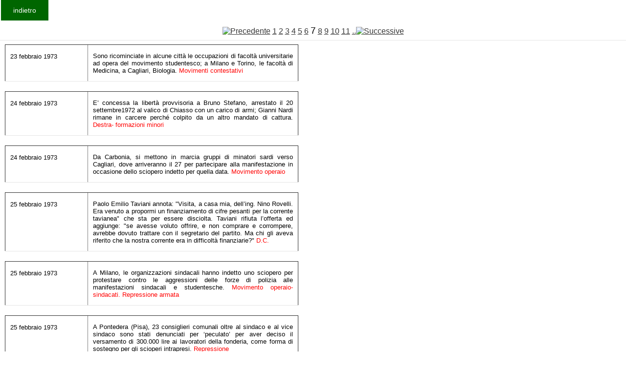

--- FILE ---
content_type: text/html
request_url: http://fondazionecipriani.it/Kronologia/Archivio.php?DAANNO=1973&AANNO=1974&id=&start=150&id=&start=0&id=&start=270&id=&start=390&id=&start=240&id=&start=60&id=&start=30&id=&start=150&id=&start=90&id=&start=180
body_size: 23982
content:
<html>

<head>
<title>Cipriani</title>
<meta http-equiv= content-type content= text/html charset=windows-1256>
<link rel="stylesheet" href="/home/templates/gk_magazine/css/k2.css" type="text/css" />
  <link rel="stylesheet" href="/home/templates/gk_magazine/css/normalize.css" type="text/css" />
  <link rel="stylesheet" href="/home/templates/gk_magazine/css/layout.css" type="text/css" />
  <link rel="stylesheet" href="/home/templates/gk_magazine/css/joomla.css" type="text/css" />
  <link rel="stylesheet" href="/home/templates/gk_magazine/css/system/system.css" type="text/css" />
  <!--link rel="stylesheet" href="/home/templates/gk_magazine/css/template.css" type="text/css" /-->
  <link rel="stylesheet" href="/home/templates/gk_magazine/css/menu/menu.css" type="text/css" />
  <link rel="stylesheet" href="/home/templates/gk_magazine/css/gk.stuff.css" type="text/css" />
  <link rel="stylesheet" href="/home/templates/gk_magazine/css/style3.css" type="text/css" />
  <link rel="stylesheet" href="/home/templates/gk_magazine/css/typography/typography.style3.css" type="text/css" />
  <link rel="stylesheet" href="/home/templates/gk_magazine/css/typography/typography.iconset.style3.css" type="text/css" />
</head>


<body >
<form> 
 <!--input type=button value=indietro  onClick=history.back()-->
  <input type=button value=indietro  onclick="location.href='Krono.php'"></form>
<br>

<!--p align=center><big>
La Storia d'Italia &#232; oscurata per un guasto tecnico che dovremmo risolvere molto presto
</big>
</p-->
				<table border="0" cellpadding="2" cellspacing="2" width="400"  valign=top>
 
				<tr><td colspan=2  align=center height=14  ><a href=/Kronologia/Archivio.php?DAANNO=1973&AANNO=1974&id=&start=150&id=&start=0&id=&start=270&id=&start=390&id=&start=240&id=&start=60&id=&start=30&id=&start=150&id=&start=90&id=&start=180&id=&start=150><img src=../images/freccia_l.gif border=0 alt=Precedente></a> <a href=/Kronologia/Archivio.php?DAANNO=1973&AANNO=1974&id=&start=150&id=&start=0&id=&start=270&id=&start=390&id=&start=240&id=&start=60&id=&start=30&id=&start=150&id=&start=90&id=&start=180&id=&start=0 class=download_indice_pagine_link>1</a> <a href=/Kronologia/Archivio.php?DAANNO=1973&AANNO=1974&id=&start=150&id=&start=0&id=&start=270&id=&start=390&id=&start=240&id=&start=60&id=&start=30&id=&start=150&id=&start=90&id=&start=180&id=&start=30 class=download_indice_pagine_link>2</a> <a href=/Kronologia/Archivio.php?DAANNO=1973&AANNO=1974&id=&start=150&id=&start=0&id=&start=270&id=&start=390&id=&start=240&id=&start=60&id=&start=30&id=&start=150&id=&start=90&id=&start=180&id=&start=60 class=download_indice_pagine_link>3</a> <a href=/Kronologia/Archivio.php?DAANNO=1973&AANNO=1974&id=&start=150&id=&start=0&id=&start=270&id=&start=390&id=&start=240&id=&start=60&id=&start=30&id=&start=150&id=&start=90&id=&start=180&id=&start=90 class=download_indice_pagine_link>4</a> <a href=/Kronologia/Archivio.php?DAANNO=1973&AANNO=1974&id=&start=150&id=&start=0&id=&start=270&id=&start=390&id=&start=240&id=&start=60&id=&start=30&id=&start=150&id=&start=90&id=&start=180&id=&start=120 class=download_indice_pagine_link>5</a> <a href=/Kronologia/Archivio.php?DAANNO=1973&AANNO=1974&id=&start=150&id=&start=0&id=&start=270&id=&start=390&id=&start=240&id=&start=60&id=&start=30&id=&start=150&id=&start=90&id=&start=180&id=&start=150 class=download_indice_pagine_link>6</a> <big>7</big> <a href=/Kronologia/Archivio.php?DAANNO=1973&AANNO=1974&id=&start=150&id=&start=0&id=&start=270&id=&start=390&id=&start=240&id=&start=60&id=&start=30&id=&start=150&id=&start=90&id=&start=180&id=&start=210 class=download_indice_pagine_link>8</a> <a href=/Kronologia/Archivio.php?DAANNO=1973&AANNO=1974&id=&start=150&id=&start=0&id=&start=270&id=&start=390&id=&start=240&id=&start=60&id=&start=30&id=&start=150&id=&start=90&id=&start=180&id=&start=240 class=download_indice_pagine_link>9</a> <a href=/Kronologia/Archivio.php?DAANNO=1973&AANNO=1974&id=&start=150&id=&start=0&id=&start=270&id=&start=390&id=&start=240&id=&start=60&id=&start=30&id=&start=150&id=&start=90&id=&start=180&id=&start=270 class=download_indice_pagine_link>10</a> <a href=/Kronologia/Archivio.php?DAANNO=1973&AANNO=1974&id=&start=150&id=&start=0&id=&start=270&id=&start=390&id=&start=240&id=&start=60&id=&start=30&id=&start=150&id=&start=90&id=&start=180&id=&start=300 class=download_indice_pagine_link>11</a>   <a href=/Kronologia/Archivio.php?DAANNO=1973&AANNO=1974&id=&start=150&id=&start=0&id=&start=270&id=&start=390&id=&start=240&id=&start=60&id=&start=30&id=&start=150&id=&start=90&id=&start=180&id=&start=210>..<img src=../images/freccia_r.gif border=0 alt=Successive></a></td></tr><tr><td colspan=2 ><table border=1  style="width:600px">
	<tr>    
		<td WIDTH="133" VALIGN="TOP"><font SIZE="2"><p ALIGN="LEFT">23 febbraio 1973</font></td>
    <td WIDTH="368" VALIGN="TOP"><font SIZE="2"><p ALIGN="justify">Sono ricominciate in alcune citt&agrave; le occupazioni di facolt&agrave; universitarie ad opera del movimento studentesco; a Milano e Torino, le facolt&agrave; di Medicina, a Cagliari, Biologia. <font COLOR=#ff0000>Movimenti contestativi</font></td>

  </tr>
	</table><table border=1  style="width:600px">
	<tr>    
		<td WIDTH="133" VALIGN="TOP"><font SIZE="2"><p ALIGN="LEFT">24 febbraio 1973</font></td>
    <td WIDTH="368" VALIGN="TOP"><font SIZE="2"><p ALIGN="justify">E’ concessa la libert&agrave; provvisoria a Bruno Stefano, arrestato il 20 settembre1972 al valico di Chiasso con un carico di armi; Gianni Nardi rimane in carcere perch&eacute; colpito da un altro mandato di cattura. <font COLOR=#ff0000>Destra- formazioni minori</font></td>

  </tr>
	</table><table border=1  style="width:600px">
	<tr>    
		<td WIDTH="133" VALIGN="TOP"><font SIZE="2"><p ALIGN="LEFT">24 febbraio 1973</font></td>
    <td WIDTH="368" VALIGN="TOP"><font SIZE="2"><p ALIGN="justify">Da Carbonia, si mettono in marcia gruppi di minatori sardi verso Cagliari, dove arriveranno il 27 per partecipare alla manifestazione in occasione dello sciopero indetto per quella data. <font COLOR=#ff0000>Movimento operaio</font></td>

  </tr>
	</table><table border=1  style="width:600px">
	<tr>    
		<td WIDTH="133" VALIGN="TOP"><font SIZE="2"><p ALIGN="LEFT">25 febbraio 1973</font></td>
    <td WIDTH="368" VALIGN="TOP"><font SIZE="2"><p ALIGN="justify">Paolo Emilio Taviani annota: &quot;Visita, a casa mia, dell’ing. Nino Rovelli. Era venuto a propormi un finanziamento di cifre pesanti per la corrente tavianea&quot; che sta per essere disciolta. Taviani rifiuta l’offerta ed aggiunge: &quot;se avesse voluto offrire, e non comprare e corrompere, avrebbe dovuto trattare con il segretario del partito. Ma chi gli aveva riferito che la nostra corrente era in difficolt&agrave; finanziarie?&quot; <font COLOR=#ff0000>D.C.</font></td>

  </tr>
	</table><table border=1  style="width:600px">
	<tr>    
		<td WIDTH="133" VALIGN="TOP"><font SIZE="2"><p ALIGN="LEFT">25 febbraio 1973</font></td>
    <td WIDTH="368" VALIGN="TOP"><font SIZE="2"><p ALIGN="justify">A Milano, le organizzazioni sindacali hanno indetto uno sciopero per protestare contro le aggressioni delle forze di polizia alle manifestazioni sindacali e studentesche. <font COLOR=#ff0000>Movimento operaio- sindacati. Repressione armata</font></td>

  </tr>
	</table><table border=1  style="width:600px">
	<tr>    
		<td WIDTH="133" VALIGN="TOP"><font SIZE="2"><p ALIGN="LEFT">25 febbraio 1973</font></td>
    <td WIDTH="368" VALIGN="TOP"><font SIZE="2"><p ALIGN="justify">A Pontedera (Pisa), 23 consiglieri comunali oltre al sindaco e al vice sindaco sono stati denunciati per ‘peculato’ per aver deciso il versamento di 300.000 lire ai lavoratori della fonderia, come forma di sostegno per gli scioperi intrapresi. <font COLOR=#ff0000>Repressione</font></td>

  </tr>
	</table><table border=1  style="width:600px">
	<tr>    
		<td WIDTH="133" VALIGN="TOP"><font SIZE="2"><p ALIGN="LEFT">25 febbraio 1973</font></td>
    <td WIDTH="368" VALIGN="TOP"><font SIZE="2"><p ALIGN="justify">A Parma, un militante di estrema sinistra ferisce con un colpo di pistola il giovane di destra Pier Luigi Ferrari. <font COLOR=#ff0000>Violenza politica</font></td>

  </tr>
	</table><table border=1  style="width:600px">
	<tr>    
		<td WIDTH="133" VALIGN="TOP"><font SIZE="2"><p ALIGN="LEFT">26 febbraio 1973</font></td>
    <td WIDTH="368" VALIGN="TOP"><font SIZE="2"><p ALIGN="justify">A Parigi, si apre la Conferenza internazionale sul Vietnam, con la partecipazione di 12 Stati. Nguyen Thi Binh denuncia, in occasione della prima seduta, che le autorit&agrave; di Saigon hanno intensificato l’attivit&agrave; repressiva e che centinaia di patrioti sono &quot;imprigionati, torturati ed assassinati&quot;. L’aviazione americana nel frattempo, bombarda il Laos. <font COLOR=#ff0000>Stati Uniti</font></td>

  </tr>
	</table><table border=1  style="width:600px">
	<tr>    
		<td WIDTH="133" VALIGN="TOP"><font SIZE="2"><p ALIGN="LEFT">26 febbraio 1973</font></td>
    <td WIDTH="368" VALIGN="TOP"><font SIZE="2"><p ALIGN="justify">La Banca d’Italia invia alla magistratura il rapporto stilato dai suoi ispettori sulla Banca privata finanziaria di Michele Sindona il 17 aprile 1972, e trattenuto senza una plausibile ragione.</font></td>

  </tr>
	</table><table border=1  style="width:600px">
	<tr>    
		<td WIDTH="133" VALIGN="TOP"><font SIZE="2"><p ALIGN="LEFT">26 febbraio 1973</font></td>
    <td WIDTH="368" VALIGN="TOP"><font SIZE="2"><p ALIGN="justify">A Milano, in relazione all’inchiesta per i fatti della Bocconi, il giudice istruttore Urbisci invia una comunicazione giudiziaria al tenente Geuma e al maresciallo Petacchiola per ‘violazione di pubblica custodia di cose’.<font COLOR=#ff0000> Repressione armata</font></td>

  </tr>
	</table><table border=1  style="width:600px">
	<tr>    
		<td WIDTH="133" VALIGN="TOP"><font SIZE="2"><p ALIGN="LEFT">26 febbraio 1973</font></td>
    <td WIDTH="368" VALIGN="TOP"><font SIZE="2"><p ALIGN="justify">E’ arrestato Antonio Riva, obiettore di coscienza, gi&agrave; 2 volte condannato, per finire di scontare la ultima condanna inflittagli, bench&eacute; congedato per motivi di salute. <font COLOR=#ff0000>Repressione armata</font></td>

  </tr>
	</table><table border=1  style="width:600px">
	<tr>    
		<td WIDTH="133" VALIGN="TOP"><font SIZE="2"><p ALIGN="LEFT">26 febbraio 1973</font></td>
    <td WIDTH="368" VALIGN="TOP"><font SIZE="2"><p ALIGN="justify">A Torino, il Tribunale condanna a 1 anno e 4 mesi Luciano Parlanti, per aver distribuito un volantino nel quale il commissario Luigi Calabresi era definito ‘assassino’, in relazione alla morte di Giuseppe Pinelli. <font COLOR=#ff0000>Repressione</font></td>

  </tr>
	</table><table border=1  style="width:600px">
	<tr>    
		<td WIDTH="133" VALIGN="TOP"><font SIZE="2"><p ALIGN="LEFT">26 febbraio 1973</font></td>
    <td WIDTH="368" VALIGN="TOP"><font SIZE="2"><p ALIGN="justify">Inizia a Milano il processo a carico di Antonio Bondesan, Alessandro Carbone e Antonio Zecchini, militanti missini, accusati di aver esploso colpi di arma da fuoco, il 23 aprile 1971, contro alcuni giovani di sinistra che stavano affiggendo manifesti. <font COLOR=#ff0000>Violenza politica. Repressione</font></td>

  </tr>
	</table><table border=1  style="width:600px">
	<tr>    
		<td WIDTH="133" VALIGN="TOP"><font SIZE="2"><p ALIGN="LEFT">26 febbraio 1973</font></td>
    <td WIDTH="368" VALIGN="TOP"><font SIZE="2"><p ALIGN="justify">A Belluno, il direttivo della Cgil scuola ha espulso da componente dello stesso, riservandosi di togliergli anche la tessera, Antonio Zamengo, accusato di ‘attivit&agrave; antisindacale’ per aver criticato l’attivit&agrave; del direttivo definita ‘svendita della piattaforma’. <font COLOR=#ff0000>Movimento operaio- sindacati</font></td>

  </tr>
	</table><table border=1  style="width:600px">
	<tr>    
		<td WIDTH="133" VALIGN="TOP"><font SIZE="2"><p ALIGN="LEFT">27 febbraio 1973</font></td>
    <td WIDTH="368" VALIGN="TOP"><font SIZE="2"><p ALIGN="justify">Il Consiglio di Stato, nel parere richiestogli in merito dal governo, afferma che il referendum sul divorzio deve essere indetto nel 1974.</font></td>

  </tr>
	</table><table border=1  style="width:600px">
	<tr>    
		<td WIDTH="133" VALIGN="TOP"><font SIZE="2"><p ALIGN="LEFT">27 febbraio 1973</font></td>
    <td WIDTH="368" VALIGN="TOP"><font SIZE="2"><p ALIGN="justify">La Corte costituzionale ribadisce la legittimit&agrave; dell’art.266 del codice penale affermando che &quot;scaturiscono sempre, in ultima analisi, da un atto di pensiero i reati di istigazione o apologia. Ma ci&ograve; non significa affatto che per ci&ograve; solo siano incostituzionali, come contrarie all’art.21 Cost., le relative norme incriminatrici. La libert&agrave; di pensiero non pu&ograve; venire invocata quando l’espressione del pensiero si attua mediante un’offesa a beni e diritti che meritano tutela&quot;. <font COLOR=#ff0000>Repressione</font></td>

  </tr>
	</table><table border=1  style="width:600px">
	<tr>    
		<td WIDTH="133" VALIGN="TOP"><font SIZE="2"><p ALIGN="LEFT">27 febbraio 1973</font></td>
    <td WIDTH="368" VALIGN="TOP"><font SIZE="2"><p ALIGN="justify">Un capitano dei carabinieri invita, secondo la sua testimonianza, Amos Spiazzi a ricevere Eugenio Rizzato e Dario Zagolin che volevano incontrare il generale Francesco Nardella, temporaneamente assente. Strutture clandestine e semiclandestine. <font COLOR=#ff0000>Destra- formazioni minori</font></td>

  </tr>
	</table><table border=1  style="width:600px">
	<tr>    
		<td WIDTH="133" VALIGN="TOP"><font SIZE="2"><p ALIGN="LEFT">27 febbraio 1973</font></td>
    <td WIDTH="368" VALIGN="TOP"><font SIZE="2"><p ALIGN="justify">La corrente democristiana facente capo a Gaspari, Sarti e Taviani, la cui consistenza &egrave; circa del 15% e in difficolt&agrave; finanziarie, decide di sciogliersi. Quest’ultimo annota di aver convocato gli altri esponenti nella sua abitazione: &quot;D’accordo di non toccare soldi per mantenere la corrente. Concordi nel decidere di chiuderla…Avevamo vinto la battaglia per le regioni; era ormai chiaro che la soluzione del grosso tema del divorzio si sarebbe risolta con il ricorso al referendum senza stravolgere la stabilit&agrave; del governo&quot; <font COLOR=#ff0000>D.C.</font></td>

  </tr>
	</table><table border=1  style="width:600px">
	<tr>    
		<td WIDTH="133" VALIGN="TOP"><font SIZE="2"><p ALIGN="LEFT">27 febbraio 1973</font></td>
    <td WIDTH="368" VALIGN="TOP"><font SIZE="2"><p ALIGN="justify">Si svolge il secondo sciopero generale dell’anno a sostegno dei metalmeccanici, cui partecipano diverse categorie di lavoratori e studenti. A Taranto, &egrave; contestato con fischi Scalia, costretto ad interrompere il comizio. <font COLOR=#ff0000>Movimento operaio- sindacati</font></td>

  </tr>
	</table><table border=1  style="width:600px">
	<tr>    
		<td WIDTH="133" VALIGN="TOP"><font SIZE="2"><p ALIGN="LEFT">27 febbraio 1973</font></td>
    <td WIDTH="368" VALIGN="TOP"><font SIZE="2"><p ALIGN="justify">L’Anpi promuove in tutta Italia una raccolta di firme da allegare ad una petizione inviata al Presidente della repubblica e a quelli di Camera e Senato per chiedere che siano perseguiti penalmente i movimenti che si richiamano al disciolto partito fascista. L’associazione partigiana sollecita anche la costituzione di una commissione d’inchiesta sugli stessi.</font></td>

  </tr>
	</table><table border=1  style="width:600px">
	<tr>    
		<td WIDTH="133" VALIGN="TOP"><font SIZE="2"><p ALIGN="LEFT">27 febbraio 1973</font></td>
    <td WIDTH="368" VALIGN="TOP"><font SIZE="2"><p ALIGN="justify">Nico Azzi, Giancarlo Rognoni e Francesco De Min partecipano a Parigi ad una riunione operativa con altri militanti di destra italiani e francesi.<font COLOR=#ff0000> Destra- M.S.I. Destra- formazioni minori</font></td>

  </tr>
	</table><table border=1  style="width:600px">
	<tr>    
		<td WIDTH="133" VALIGN="TOP"><font SIZE="2"><p ALIGN="LEFT">27 febbraio 1973</font></td>
    <td WIDTH="368" VALIGN="TOP"><font SIZE="2"><p ALIGN="justify">Il Tribunale di Brescia condanna a 3 anni e 10 giorni di reclusione i militanti di estrema destra accusati di aver compiuto, il 4 febbraio precedente, un attentato contro la federazione del Psi.<font COLOR=#ff0000> Violenza politica. Repressione</font></td>

  </tr>
	</table><table border=1  style="width:600px">
	<tr>    
		<td WIDTH="133" VALIGN="TOP"><font SIZE="2"><p ALIGN="LEFT">28 febbraio 1973</font></td>
    <td WIDTH="368" VALIGN="TOP"><font SIZE="2"><p ALIGN="justify">A Roma, si apre il processo a carico di Umberto Terracini per ‘vilipendio alle forze armate’, in relazione ad un articolo pubblicato da &quot;Rinascita&quot; sulle responsabilit&agrave; di polizia e carcerieri nella morte di Franco Serantini. <font COLOR=#ff0000>Repressione</font></td>

  </tr>
	</table><table border=1  style="width:600px">
	<tr>    
		<td WIDTH="133" VALIGN="TOP"><font SIZE="2"><p ALIGN="LEFT">28 febbraio 1973</font></td>
    <td WIDTH="368" VALIGN="TOP"><font SIZE="2"><p ALIGN="justify">A Santa Maria Capua Vetere (Caserta), sono stati denunciati per ‘forme di lotta illegali’ i componenti del consiglio di fabbrica della Borletti, che ha in questi giorni serrato lo stabilimento di Sedriano. <font COLOR=#ff0000>Repressione</font></td>

  </tr>
	</table><table border=1  style="width:600px">
	<tr>    
		<td WIDTH="133" VALIGN="TOP"><font SIZE="2"><p ALIGN="LEFT">febbraio 1973</font></td>
    <td WIDTH="368" VALIGN="TOP"><font SIZE="2"><p ALIGN="justify">Verso la fine del mese, 200 indiani Sioux in rivolta occupano Wounded Knee nel Sud Dakota e resistono per giorni all’assedio della polizia. &quot;Ci potr&agrave; essere un altro massacro –dichiara il capo degli insorti, Camp Carter- come quello che 83 anni fa stermin&ograve; la nostra gente in questo stesso luogo&quot;, con riferimento al massacro perpetrato dalle truppe federali di 200 indiani della trib&ugrave; Agallala, guidati da Toro Seduto &quot;ma non ci arrenderemo&quot;. <font COLOR=#ff0000>Stati Uniti</font></td>

  </tr>
	</table><table border=1  style="width:600px">
	<tr>    
		<td WIDTH="133" VALIGN="TOP"><font SIZE="2"><p ALIGN="LEFT">febbraio 1973</font></td>
    <td WIDTH="368" VALIGN="TOP"><font SIZE="2"><p ALIGN="justify">Nel corso del consiglio generale della Dc, a Roma, Giulio Andreotti afferma: &quot;Avere un piccolo margine di maggioranza alle Camere &egrave; certamente arduo e faticoso, ma sarebbe ancora pi&ugrave; arduo perdere anche questo piccolo margine rimanendo incautamente alla merc&egrave; degli altri&quot;. Il consiglio approva l’operato di Andreotti e Rumor e indice il congresso del partito per il mese di giugno. <font COLOR=#ff0000>D.C.</font></td>

  </tr>
	</table><table border=1  style="width:600px">
	<tr>    
		<td WIDTH="133" VALIGN="TOP"><font SIZE="2"><p ALIGN="LEFT">febbraio 1973</font></td>
    <td WIDTH="368" VALIGN="TOP"><font SIZE="2"><p ALIGN="justify">Il comitato centrale del Pci annuncia il proprio impegno per una Europa occidentale che sia &quot;democratica, indipendente e pacifica&quot;. <font COLOR=#ff0000>P.C.I.</font></td>

  </tr>
	</table><table border=1  style="width:600px">
	<tr>    
		<td WIDTH="133" VALIGN="TOP"><font SIZE="2"><p ALIGN="LEFT">febbraio 1973</font></td>
    <td WIDTH="368" VALIGN="TOP"><font SIZE="2"><p ALIGN="justify">A Milano, si svolge nello studio privato dell’on. Franco Servello una riunione &quot;con la partecipazione dei dirigenti della Fenice; in quella sede –scriver&agrave; il giudice istruttore di Genova, Giovanni Grillo- si appianarono i contrasti e si parl&ograve; di inserire pi&ugrave; efficacemente nel partito alcuni elementi del gruppo&quot;.<font COLOR=#ff0000> Destra- M.S.I.</font></td>

  </tr>
	</table><table border=1  style="width:600px">
	<tr>    
		<td WIDTH="133" VALIGN="TOP"><font SIZE="2"><p ALIGN="LEFT">febbraio 1973</font></td>
    <td WIDTH="368" VALIGN="TOP"><font SIZE="2"><p ALIGN="justify">A Genova, &egrave; arrestato quale presunto autore di lettere minatorie, firmate ‘I giustizieri d’Italia’ , Massimiliano Fossati. <font COLOR=#ff0000>Repressione armata</font></td>

  </tr>
	</table><table border=1  style="width:600px">
	<tr>    
		<td WIDTH="133" VALIGN="TOP"><font SIZE="2"><p ALIGN="LEFT">1 marzo 1973</font></td>
    <td WIDTH="368" VALIGN="TOP"><font SIZE="2"><p ALIGN="justify">In un ‘appunto’ per il direttore del Sismi dell’11 settembre 1979 risulta che a questa data sono disponibili per le Stay behind 272 quadri e 98 gregari, specificandosi che &quot;in tempo di pace sono previsti solo il reclutamento e l’addestramento dei quadri. I gregari sono semplicemente individuati. Per le formazioni ‘friulane’ taluni (n.98) sono stati anche addestrati&quot;. <font COLOR=#ff0000>Strutture clandestine e semiclandestine</font></td>

  </tr>
	</table></td></tr><tr><td colspan=2  align=center height=14  ><a href=/Kronologia/Archivio.php?DAANNO=1973&AANNO=1974&id=&start=150&id=&start=0&id=&start=270&id=&start=390&id=&start=240&id=&start=60&id=&start=30&id=&start=150&id=&start=90&id=&start=180&id=&start=150><img src=../images/freccia_l.gif border=0 alt=Precedente></a> <a href=/Kronologia/Archivio.php?DAANNO=1973&AANNO=1974&id=&start=150&id=&start=0&id=&start=270&id=&start=390&id=&start=240&id=&start=60&id=&start=30&id=&start=150&id=&start=90&id=&start=180&id=&start=0 class=download_indice_pagine_link>1</a> <a href=/Kronologia/Archivio.php?DAANNO=1973&AANNO=1974&id=&start=150&id=&start=0&id=&start=270&id=&start=390&id=&start=240&id=&start=60&id=&start=30&id=&start=150&id=&start=90&id=&start=180&id=&start=30 class=download_indice_pagine_link>2</a> <a href=/Kronologia/Archivio.php?DAANNO=1973&AANNO=1974&id=&start=150&id=&start=0&id=&start=270&id=&start=390&id=&start=240&id=&start=60&id=&start=30&id=&start=150&id=&start=90&id=&start=180&id=&start=60 class=download_indice_pagine_link>3</a> <a href=/Kronologia/Archivio.php?DAANNO=1973&AANNO=1974&id=&start=150&id=&start=0&id=&start=270&id=&start=390&id=&start=240&id=&start=60&id=&start=30&id=&start=150&id=&start=90&id=&start=180&id=&start=90 class=download_indice_pagine_link>4</a> <a href=/Kronologia/Archivio.php?DAANNO=1973&AANNO=1974&id=&start=150&id=&start=0&id=&start=270&id=&start=390&id=&start=240&id=&start=60&id=&start=30&id=&start=150&id=&start=90&id=&start=180&id=&start=120 class=download_indice_pagine_link>5</a> <a href=/Kronologia/Archivio.php?DAANNO=1973&AANNO=1974&id=&start=150&id=&start=0&id=&start=270&id=&start=390&id=&start=240&id=&start=60&id=&start=30&id=&start=150&id=&start=90&id=&start=180&id=&start=150 class=download_indice_pagine_link>6</a> <big>7</big> <a href=/Kronologia/Archivio.php?DAANNO=1973&AANNO=1974&id=&start=150&id=&start=0&id=&start=270&id=&start=390&id=&start=240&id=&start=60&id=&start=30&id=&start=150&id=&start=90&id=&start=180&id=&start=210 class=download_indice_pagine_link>8</a> <a href=/Kronologia/Archivio.php?DAANNO=1973&AANNO=1974&id=&start=150&id=&start=0&id=&start=270&id=&start=390&id=&start=240&id=&start=60&id=&start=30&id=&start=150&id=&start=90&id=&start=180&id=&start=240 class=download_indice_pagine_link>9</a> <a href=/Kronologia/Archivio.php?DAANNO=1973&AANNO=1974&id=&start=150&id=&start=0&id=&start=270&id=&start=390&id=&start=240&id=&start=60&id=&start=30&id=&start=150&id=&start=90&id=&start=180&id=&start=270 class=download_indice_pagine_link>10</a> <a href=/Kronologia/Archivio.php?DAANNO=1973&AANNO=1974&id=&start=150&id=&start=0&id=&start=270&id=&start=390&id=&start=240&id=&start=60&id=&start=30&id=&start=150&id=&start=90&id=&start=180&id=&start=300 class=download_indice_pagine_link>11</a>   <a href=/Kronologia/Archivio.php?DAANNO=1973&AANNO=1974&id=&start=150&id=&start=0&id=&start=270&id=&start=390&id=&start=240&id=&start=60&id=&start=30&id=&start=150&id=&start=90&id=&start=180&id=&start=210>..<img src=../images/freccia_r.gif border=0 alt=Successive></a></td></tr>	
	</table>
</html>